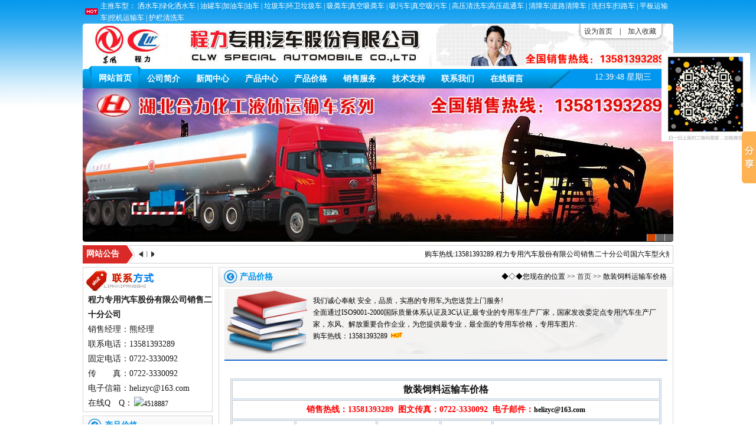

--- FILE ---
content_type: text/html
request_url: http://www.helizyc.com/price18.html
body_size: 9797
content:

<!DOCTYPE html PUBLIC "-//W3C//DTD XHTML 1.0 Transitional//EN" "http://www.w3.org/TR/xhtml1/DTD/xhtml1-transitional.dtd">
<html xmlns="http://www.w3.org/1999/xhtml">
<head>
<meta http-equiv="Content-Type" content="text/html; charset=gb2312" />
<title>散装饲料运输车价格|程力专用汽车股份有限公司销售二十分公司</title>
<meta name="description" content="程力专用汽车股份有限公司销售二十分公司散装饲料运输车价格">
<meta name="keywords" content="散装饲料运输车价格,程力专用汽车股份有限公司销售二十分公司">
<link href="/css/index.css" rel="stylesheet" type="text/css" />
</head>

<body>
<div class="wrapper">
<table width="1000" border="0" align="center" cellpadding="0" cellspacing="0">
  <tr>
    <td width="30" align="center" valign="middle"><img src="/images/hot.jpg" width="22" height="11" /></td>
    <td width="970" height="30" align="left" valign="middle" style="color:#FFFFFF;">主推车型：

	<a href="/prodlist2.html" title="洒水车|绿化洒水车" class="a2">洒水车|绿化洒水车</a> | 
	<a href="/prodlist1.html" title="油罐车|加油车|油车" class="a2">油罐车|加油车|油车</a> | 
	<a href="/prodlist10.html" title="垃圾车|环卫垃圾车" class="a2">垃圾车|环卫垃圾车</a> | 
	<a href="/prodlist4.html" title="吸粪车|真空吸粪车" class="a2">吸粪车|真空吸粪车</a> | 
	<a href="/prodlist7.html" title="吸污车|真空吸污车" class="a2">吸污车|真空吸污车</a> | 
	<a href="/prodlist11.html" title="高压清洗车|高压疏通车" class="a2">高压清洗车|高压疏通车</a> | 
	<a href="/prodlist8.html" title="清障车|道路清障车" class="a2">清障车|道路清障车</a> | 
	<a href="/prodlist14.html" title="洗扫车|扫路车" class="a2">洗扫车|扫路车</a> | 
	<a href="/prodlist22.html" title="平板运输车|挖机运输车" class="a2">平板运输车|挖机运输车</a> | 
	<a href="/prodlist24.html" title="护栏清洗车" class="a2">护栏清洗车</a> 
	</td>
  </tr>
</table>
<table width="1000" border="0" align="center" cellpadding="0" cellspacing="0">
  <tr>
    <td width="150" align="left" valign="top"><img src="/images/logo.jpg" width="150" height="72" /></td>
    <td width="449" align="right" valign="middle" bgcolor="#FFFFFF"><img src="/images/title.jpg" width="436" height="72" /></td>
    <td width="401" align="right" valign="top" background="/images/titler.jpg"><table width="160" border="0" cellspacing="0" cellpadding="0">
      <tr>
        <td width="66" height="26" align="center" valign="middle"><a href="http://www.helizyc.com" title="设为首页" class="a1" onClick="this.style.behavior='url(#default#homepage)';this.setHomePage(this.href);return(false);" style="behavior: url(#default#homepage)">设为首页</a></td>
        <td width="8" height="26" align="center" valign="middle">|</td>
        <td width="66" height="26" align="center" valign="middle"> <a href="http://www.helizyc.com" style="cursor:pointer" class="a1" onclick="window.external.addFavorite('http://www.helizyc.com','湖北合力专用汽车制造有限公司');return false">加入收藏</a> </td>
        <td width="20" align="left" valign="middle">&nbsp;</td>
      </tr>
    </table></td>
  </tr>
</table>
<table width="1000" border="0" cellspacing="0" cellpadding="0">
  <tr>
    <td width="10" align="left" valign="top"><img src="/images/nav_left.jpg" width="10" height="38" /></td>
    <td width="776" align="left" valign="middle" background="/images/nav_bg.jpg">
	<a href="/" title="网站首页" class="home">网站首页</a>
	<a href="/company1.html" title="公司简介" class="nav">公司简介</a>
	<a href="/news1.html" title="新闻中心" class="nav">新闻中心</a>
	<a href="/product.html" title="产品中心" class="nav">产品中心</a>
	<a href="/price.html" title="产品价格" class="nav">产品价格</a>
	<a href="/company5.html" title="销售服务" class="nav">销售服务</a>
	<a href="/news2.html" title="技术支持" class="nav">技术支持</a>
	<a href="/company8.html" title="联系我们" class="nav">联系我们</a>
	<a href="/bbs.html" title="在线留言" class="nav">在线留言</a></td>
    <td width="44" align="left" valign="top"><img src="/images/time_left.jpg" width="44" height="38" /></td>
    <td width="170" align="center" valign="middle" background="/images/time_bg.jpg" bgcolor="#0197ee">
	<span id="datetime" style=" font-size:14px; color:#ffffff;">time</span>
<script>
  function setTime(){
     var day="";
      var month="";
      var ampm="";
      var ampmhour="";
      var myweekday="";
      var year="";
   var myHours="";
   var myMinutes="";
   var mySeconds="";
      mydate=new Date();
      myweekday=mydate.getDay();
      mymonth=parseInt(mydate.getMonth()+1)<10?"0"+(mydate.getMonth()+1):mydate.getMonth()+1;
      myday= mydate.getDate();
      myyear= mydate.getYear();
   myHours =parseInt(mydate.getHours())<10?"0"+mydate.getHours():mydate.getHours();
      myMinutes =parseInt(mydate.getMinutes())<10?"0"+mydate.getMinutes():mydate.getMinutes(); 
      mySeconds = parseInt(mydate.getSeconds())<10?"0"+mydate.getSeconds():mydate.getSeconds();
      year=(myyear > 200) ? myyear : 1900 + myyear;
      if(myweekday == 0)
      weekday=" 星期日 ";
      else if(myweekday == 1)
      weekday=" 星期一 ";
      else if(myweekday == 2)
      weekday=" 星期二 ";
      else if(myweekday == 3)
      weekday=" 星期三 ";
      else if(myweekday == 4)
      weekday=" 星期四 ";
      else if(myweekday == 5)
      weekday=" 星期五 ";
      else if(myweekday == 6)
      weekday=" 星期六 ";
     datetime.innerText=myHours+":"+myMinutes+":"+mySeconds+" "+weekday;
  setTimeout("setTime()",1000);
  }
  setTime();
</script> 
	</td>
  </tr>
</table>
<table width="1000" border="0" cellspacing="0" cellpadding="0">
  <tr>
    <td align="left" valign="top" height="235"><script language="javascript">
var Fpwidths=1000;
var Fpheights=260;
var Fpcounts=3;
Fpimg1=new Image();Fpimg1.src='/images/flash1.jpg';
Fpurl1=new Image();Fpurl1.src='/product.html';
Fpimg2=new Image();Fpimg2.src='/images/flash2.jpg';
Fpurl2=new Image();Fpurl2.src='/product.html';
Fpimg3=new Image();Fpimg3.src='/images/flash3.jpg';
Fpurl3=new Image();Fpurl3.src='/product.html';
var Fpnn=1;
var Fpkey=0;
function Fpchange_img()
{if(Fpkey==0){Fpkey=1;}
else if(document.all)
{document.getElementById("Fppic").filters[0].Apply();document.getElementById("Fppic").filters[0].Play(duration=2);}
eval('document.getElementById("Fppic").src=Fpimg'+Fpnn+'.src');
eval('document.getElementById("Fpurl").href=Fpurl'+Fpnn+'.src');
for (var i=1;i<=Fpcounts;i++){document.getElementById("Fpxxjdjj"+i).className='Fpaxx';}
document.getElementById("Fpxxjdjj"+Fpnn).className='Fpbxx';
Fpnn++;if(Fpnn>Fpcounts){Fpnn=1;}
Fptt=setTimeout('Fpchange_img()',3000);}
function Fpchangeimg(Fpn){Fpnn=Fpn;window.clearInterval(Fptt);Fpchange_img();}
document.write('<style>');
document.write('.Fpaxx{padding:1px 7px;border-left:#cccccc 1px solid;}');
document.write('a.Fpaxx:link,a.Fpaxx:visited{text-decoration:none;color:#fff;line-height:12px;font:9px sans-serif;background-color:#666;}');
document.write('a.Fpaxx:active,a.Fpaxx:hover{text-decoration:none;color:#fff;line-height:12px;font:9px sans-serif;background-color:#999;}');
document.write('.Fpbxx{padding:1px 7px;border-left:#cccccc 1px solid;}');
document.write('a.Fpbxx:link,a.Fpbxx:visited{text-decoration:none;color:#fff;line-height:12px;font:9px sans-serif;background-color:#D34600;}');
document.write('a.Fpbxx:active,a.Fpbxx:hover{text-decoration:none;color:#fff;line-height:12px;font:9px sans-serif;background-color:#D34600;}');
document.write('</style>');
document.write('<div style="width:'+Fpwidths+'px;height:'+Fpheights+'px;overflow:hidden;text-overflow:clip;">');
document.write('<div><a id="Fpurl"><img id="Fppic" style="border:0px;filter:progid:dximagetransform.microsoft.wipe(gradientsize=1.0,wipestyle=4, motion=forward)" width='+Fpwidths+' height='+Fpheights+'/></a></div>');
document.write('<div style="filter:background: #ffffff;width:100%-2px;text-align:right;top:-12px;position:relative;margin:1px;height:12px;padding:0px;margin:0px;border:0px;">');
for(var i=1;i<Fpcounts+1;i++){document.write('<a href="javascript:Fpchangeimg('+i+');" id="Fpxxjdjj'+i+'" class="Fpaxx" target="_self"><!--'+i+'--></a>');}
document.write('</div></div>');
Fpchange_img();
</script>
</td>
  </tr>
</table>
<br  class="blank6"/>
<table width="1000" border="0" cellspacing="0" cellpadding="0">
  <tr>
    <td width="118" height="31" align="left" valign="middle" background="/images/wzgg.jpg" style="padding-left:6px; font-size:14px; font-weight:bold; color:#FFFFFF">网站公告</td>
    <td align="left" valign="middle" width="883" style="border:#d0d0d0 solid 1px; border-left:none; padding:0px 6px;"><marquee scrollamount="4">
     购车热线:13581393289.<A href="http://www.helizyc.com/" target=_blank>程力专用汽车股份有限公司销售二十分公司</A>国六车型火热上市:<A href="http://www.helizyc.com/prodlist2.html" target=_blank>洒水车</A>,<A href="http://www.helizyc.com/prodlist1.html" target=_blank>油罐车</A>,<A href="http://www.helizyc.com/prodlist10.html" target=_blank>垃圾车</A>,<A href="http://www.helizyc.com/prodlist4.html" target=_blank>吸粪车</A>,<A href="http://www.helizyc.com/prodlist7.html" target=_blank>吸污车</A>,<A href="http://www.helizyc.com/prodlist7.html" target=_blank>吸尘车</A>,<A href="http://www.helizyc.com/prodlist24.html" target=_blank>护栏清洗车</A>,<A href="http://www.helizyc.com/prodlist11.html" target=_blank>高压清洗车</A>,<A href="http://www.helizyc.com/prodlist14.html" target=_blank>扫路车</A>,<A href="http://www.helizyc.com/prodlist13.html" target=_blank>化工液体运输车</A>,<A href="http://www.helizyc.com/prodlist13.html" target=_blank>危险品运输车</A>,<A href="http://www.helizyc.com/prodlist13.html" target=_blank>水泥搅拌车</A>,<A href="http://www.helizyc.com/prodlist12.html" target=_blank>粉粒物料运输车</A>,<A href="http://www.helizyc.com/prodlist8.html" target=_blank>清障车</A>,<A href="http://www.helizyc.com/prodlist22.html" target=_blank>平板运输车</A>,<A href="http://www.helizyc.com/prodlist15.html" target=_blank>随车吊</A>,<A href="http://www.helizyc.com/prodlist6.html" target=_blank>高空作业车</A>,<A href="http://www.helizyc.com/prodlist3.html" target=_blank>消防车</A>,<A href="http://www.helizyc.com/prodlist6.html" target=_blank>爆破器材运输车</A>,LED<A href="http://www.helizyc.com/prodlist26.html" target=_blank>广告宣传车</A>,<A href="http://www.helizyc.com/prodlist18.html" target=_blank>散装饲料车</A>等。
    </marquee></td>
  </tr>
</table>
      <br class="blank6" />
      <table width="1000" border="0" cellspacing="0" cellpadding="0">
        <tr>
          <td width="220" align="left" valign="top">
		  <table width="220" border="0" align="center" cellpadding="0" cellspacing="0" class="bk">
            <tr>
              <td height="42" align="left" valign="middle"><img src="/images/link.jpg" width="118" height="40" hspace="2" /></td>
            </tr>
            <tr>
              <td style="line-height:25px; padding-left:8px; font-size:14px; color:#1a1a1a;"><b>
			  程力专用汽车股份有限公司销售二十分公司</b><br />
          销售经理：熊经理<br />
          联系电话：13581393289<br />
          固定电话：0722-3330092 <br />
          传　　真：0722-3330092 <br />
          电子信箱：helizyc@163.com<br />
                在线Q　Q：<a target="blank" href="tencent://message/?uin=4518887&amp;Site=市场销售&amp;Menu=yes"><img src="http://wpa.qq.com/pa?p=1:4518887:1" alt="4518887" hspace="2" border="0" align="absmiddle" /></a></td>
            </tr>
          </table>
		  <br  class="blank6"/>
		    <table width="220" border="0" cellpadding="0" cellspacing="0">
              <tr>
                <td align="left" valign="top"><table width="220" border="0" cellspacing="0" cellpadding="0">
                    <tr>
                      <td width="37" height="32" align="left" valign="middle" background="/images/lm_left.jpg"></td>
                      <td width="181" align="left" valign="middle" background="/images/lm_center1.jpg" class="font1" style="border-right:1px solid #ccc;">产品价格</td>
                    </tr>
                </table></td>
              </tr>
              <tr>
                <td align="center" valign="top" class="bk" style="padding-bottom:5px;"><table width="210" border="0" align="center" cellpadding="0" cellspacing="0">

					<tr>
                      <td align="left" valign="middle"><div class="cut_list1"><a href="/price2.html" title="洒水车|绿化洒水车价格" class="list1">洒水车|绿化洒水车价格</a></div></td>
                    </tr>

					<tr>
                      <td align="left" valign="middle"><div class="cut_list1"><a href="/price1.html" title="油罐车|加油车|油车价格" class="list1">油罐车|加油车|油车价格</a></div></td>
                    </tr>

					<tr>
                      <td align="left" valign="middle"><div class="cut_list1"><a href="/price10.html" title="垃圾车|环卫垃圾车价格" class="list1">垃圾车|环卫垃圾车价格</a></div></td>
                    </tr>

					<tr>
                      <td align="left" valign="middle"><div class="cut_list1"><a href="/price4.html" title="吸粪车|真空吸粪车价格" class="list1">吸粪车|真空吸粪车价格</a></div></td>
                    </tr>

					<tr>
                      <td align="left" valign="middle"><div class="cut_list1"><a href="/price7.html" title="吸污车|真空吸污车价格" class="list1">吸污车|真空吸污车价格</a></div></td>
                    </tr>

					<tr>
                      <td align="left" valign="middle"><div class="cut_list1"><a href="/price11.html" title="高压清洗车|高压疏通车价格" class="list1">高压清洗车|高压疏通车价格</a></div></td>
                    </tr>

					<tr>
                      <td align="left" valign="middle"><div class="cut_list1"><a href="/price8.html" title="清障车|道路清障车价格" class="list1">清障车|道路清障车价格</a></div></td>
                    </tr>

					<tr>
                      <td align="left" valign="middle"><div class="cut_list1"><a href="/price14.html" title="洗扫车|扫路车价格" class="list1">洗扫车|扫路车价格</a></div></td>
                    </tr>

					<tr>
                      <td align="left" valign="middle"><div class="cut_list1"><a href="/price22.html" title="平板运输车|挖机运输车价格" class="list1">平板运输车|挖机运输车价格</a></div></td>
                    </tr>

					<tr>
                      <td align="left" valign="middle"><div class="cut_list1"><a href="/price24.html" title="护栏清洗车价格" class="list1">护栏清洗车价格</a></div></td>
                    </tr>

					<tr>
                      <td align="left" valign="middle"><div class="cut_list1"><a href="/price25.html" title="吸尘车|抑尘车价格" class="list1">吸尘车|抑尘车价格</a></div></td>
                    </tr>

					<tr>
                      <td align="left" valign="middle"><div class="cut_list1"><a href="/price12.html" title="粉粒物料运输车价格" class="list1">粉粒物料运输车价格</a></div></td>
                    </tr>

					<tr>
                      <td align="left" valign="middle"><div class="cut_list1"><a href="/price26.html" title="广告宣传车|流动舞台车价格" class="list1">广告宣传车|流动舞台车价格</a></div></td>
                    </tr>

					<tr>
                      <td align="left" valign="middle"><div class="cut_list1"><a href="/price6.html" title="高空作业车价格" class="list1">高空作业车价格</a></div></td>
                    </tr>

					<tr>
                      <td align="left" valign="middle"><div class="cut_list1"><a href="/price15.html" title="随车起重运输车价格" class="list1">随车起重运输车价格</a></div></td>
                    </tr>

					<tr>
                      <td align="left" valign="middle"><div class="cut_list1"><a href="/price18.html" title="散装饲料运输车价格" class="list1">散装饲料运输车价格</a></div></td>
                    </tr>

					<tr>
                      <td align="left" valign="middle"><div class="cut_list1"><a href="/price9.html" title="爆破器材运输车价格" class="list1">爆破器材运输车价格</a></div></td>
                    </tr>

					<tr>
                      <td align="left" valign="middle"><div class="cut_list1"><a href="/price17.html" title="冷藏车价格" class="list1">冷藏车价格</a></div></td>
                    </tr>

					<tr>
                      <td align="left" valign="middle"><div class="cut_list1"><a href="/price13.html" title="化工液体运输车价格" class="list1">化工液体运输车价格</a></div></td>
                    </tr>

					<tr>
                      <td align="left" valign="middle"><div class="cut_list1"><a href="/price5.html" title="混凝土搅拌运输车价格" class="list1">混凝土搅拌运输车价格</a></div></td>
                    </tr>

					<tr>
                      <td align="left" valign="middle"><div class="cut_list1"><a href="/price19.html" title="教练车价格" class="list1">教练车价格</a></div></td>
                    </tr>

					<tr>
                      <td align="left" valign="middle"><div class="cut_list1"><a href="/price21.html" title="半挂车价格" class="list1">半挂车价格</a></div></td>
                    </tr>

					<tr>
                      <td align="left" valign="middle"><div class="cut_list1"><a href="/price3.html" title="消防车价格" class="list1">消防车价格</a></div></td>
                    </tr>

					<tr>
                      <td align="left" valign="middle"><div class="cut_list1"><a href="/price23.html" title="专用配件价格" class="list1">专用配件价格</a></div></td>
                    </tr>

                </table></td>
              </tr>
            </table>
		    <br class="blank6" />
		  </td>
          <td width="10" align="left" valign="top">&nbsp;</td>
          <td width="770" align="left" valign="top"><table width="770" border="0" cellspacing="0" cellpadding="0">
            <tr>
              <td align="left" valign="top"><table width="770" border="0" cellspacing="0" cellpadding="0">
                <tr>
                  <td width="37" height="32" align="left" valign="middle" background="/images/lm_left.jpg"></td>
                  <td width="177" align="left" valign="middle" background="/images/lm_center1.jpg" class="font1">产品价格</td>
                  <td width="556" align="right" valign="middle" background="/images/lm_center1.jpg" style="padding-right:10px; border-right:1px solid #ccc;">◆◇◆您现在的位置 &gt;&gt; <a href="/" class="a1" title="程力专用汽车股份有限公司销售二十分公司">首页</a> &gt;&gt; 散装饲料运输车价格</td>
                </tr>
              </table></td>
            </tr>
            <tr>
              <td align="left" valign="top" class="bk"><br style="line-height:4px;overflow:hidden" />
                <table width="750" border="0" align="center" cellpadding="0" cellspacing="0">
                  <tr>
                    <td height="110" align="left" valign="top" style="background:url(/images/company.gif) no-repeat #f4f3f2; padding:10px 0px 0px 150px;">我们诚心奉献 安全，品质，实惠的专用车,为您送货上门服务!<br />
                      全面通过ISO9001-2000国际质量体系认证及3C认证,最专业的专用车生产厂家，国家发改委定点专用汽车生产厂家，东风、解放重要合作企业，为您提供最专业，最全面的专用车价格，专用车图片.<br />
                      购车热线：13581393289 <img src="/images/hot.gif" width="26" height="10" /></td>
                  </tr>
                </table>
                <table width="750" border="0" align="center" cellpadding="0" cellspacing="0">
                  <tr>
                    <td class="bkblue" style="padding-top:10px; color:#111;">
            <table width="730" border="0" cellpadding="0" cellspacing="0" align="center">
              <tr>
                <td align="center" valign="top"><br>
                  
                  <table width="730" border="1" align="center" cellpadding="2" cellspacing="2" bordercolor="#CCCCCC" bgcolor="#DFEFFF" style="word-break:break-all">
                    <tr>
                      <td height="26" colspan="5" align="center" valign="middle" bgcolor="#FFFFFF" style="font-size:16px;font-weight:bold">散装饲料运输车价格</td>
                    </tr>
                    <tr>
                      <td height="26" colspan="5" align="center" valign="middle" bgcolor="#FFFFFF"><b style="font-size:14px;color:#FF0000">销售热线：13581393289&nbsp;&nbsp;图文传真：0722-3330092&nbsp;&nbsp;电子邮件：<a href="mailto:helizyc@163.com">helizyc@163.com</a></b></td>
                    </tr>
                    <tr>
                      <td width="100" height="26" align="center" valign="middle" bgcolor="#FFFFFF">车型图片</td>
                      <td width="130" height="26" align="center" valign="middle" bgcolor="#FFFFFF">产品名称</td>
                      <td width="100" height="26" align="center" valign="middle" bgcolor="#FFFFFF">底盘型号</td>
                      <td width="80" height="26" align="center" valign="middle" bgcolor="#FFFFFF">参考价格</td>
                      <td height="26" align="center" valign="middle" bgcolor="#FFFFFF">备注</td>
                    </tr>

                    <tr>
                      <td height="26" align="center" valign="middle" bgcolor="#FFFFFF"><a href="/carprod/prod204.html" target="_blank"><img src="/prodpic/2010-4-21_15-55-50.jpg" width="90" height="55" border="0" onMouseOver="toolTip('/prodpic/big-2010-4-21_15-55-50.jpg')" onMouseOut="toolTip()" alt="东风平头厢式运输车图片"/></a></td>
                      <td height="26" align="left" valign="middle" bgcolor="#FFFFFF"><a href="/carprod/prod204.html" target="_blank" title="点击查看东风平头厢式运输车详细资料">东风平头厢式运输车</a></td>
                      <td height="26" align="center" valign="middle" bgcolor="#FFFFFF"><div style="width:95px">EQ1120ZSZ3GJ</div></td>
                      <td height="26" align="center" valign="middle" bgcolor="#FFFFFF" style="color:#FF0000;"><a href="/company8.html" target="_blank"><font color=red>请来电咨询</font></a></td>
                      <td height="26" align="left" valign="middle" bgcolor="#FFFFFF" nowrap="nowrap"><div style="width:270px;height:40px;line-height:20px;overflow:hidden;white-space:normal">车厢顶部封闭,不可开启. 外形尺寸长、货厢栏板内尺寸长、轴距、离去角、后悬为一一对应关系;因尺寸变化所引起的质量参数的变化小于3%,所以只标注一个整备质量。</div></td>
                    </tr>

                    <tr>
                      <td height="26" align="center" valign="middle" bgcolor="#FFFFFF"><a href="/carprod/prod205.html" target="_blank"><img src="/prodpic/2010-4-21_15-55-36.jpg" width="90" height="55" border="0" onMouseOver="toolTip('/prodpic/big-2010-4-21_15-55-36.jpg')" onMouseOut="toolTip()" alt="东风单桥厢式运输车图片"/></a></td>
                      <td height="26" align="left" valign="middle" bgcolor="#FFFFFF"><a href="/carprod/prod205.html" target="_blank" title="点击查看东风单桥厢式运输车详细资料">东风单桥厢式运输车</a></td>
                      <td height="26" align="center" valign="middle" bgcolor="#FFFFFF"><div style="width:95px">EQ1080GSZ3GJ</div></td>
                      <td height="26" align="center" valign="middle" bgcolor="#FFFFFF" style="color:#FF0000;"><a href="/company8.html" target="_blank"><font color=red>请来电咨询</font></a></td>
                      <td height="26" align="left" valign="middle" bgcolor="#FFFFFF" nowrap="nowrap"><div style="width:270px;height:40px;line-height:20px;overflow:hidden;white-space:normal">车厢顶部封闭,不可开启.</div></td>
                    </tr>

                    <tr>
                      <td height="26" align="center" valign="middle" bgcolor="#FFFFFF"><a href="/carprod/prod206.html" target="_blank"><img src="/prodpic/2010-4-21_15-55-23.jpg" width="90" height="55" border="0" onMouseOver="toolTip('/prodpic/big-2010-4-21_15-55-23.jpg')" onMouseOut="toolTip()" alt="东风前四后六厢式运输车图片"/></a></td>
                      <td height="26" align="left" valign="middle" bgcolor="#FFFFFF"><a href="/carprod/prod206.html" target="_blank" title="点击查看东风前四后六厢式运输车详细资料">东风前四后六厢式运输车</a></td>
                      <td height="26" align="center" valign="middle" bgcolor="#FFFFFF"><div style="width:95px">EQ1240WSZ3GJ</div></td>
                      <td height="26" align="center" valign="middle" bgcolor="#FFFFFF" style="color:#FF0000;"><a href="/company8.html" target="_blank"><font color=red>请来电咨询</font></a></td>
                      <td height="26" align="left" valign="middle" bgcolor="#FFFFFF" nowrap="nowrap"><div style="width:270px;height:40px;line-height:20px;overflow:hidden;white-space:normal">随底盘选装驾驶室;车厢顶部封闭,不可开启;侧面选装开门和不开门二种型式;由于货厢配置变化引起的质量参数变化在3%以内,可忽略不计.</div></td>
                    </tr>

                    <tr>
                      <td height="26" align="center" valign="middle" bgcolor="#FFFFFF"><a href="/carprod/prod516.html" target="_blank"><img src="/prodpic/s_o0n11642630.jpg" width="90" height="55" border="0" onMouseOver="toolTip('/prodpic/o0n11642630.jpg')" onMouseOut="toolTip()" alt="东风天锦散装饲料运输车图片"/></a></td>
                      <td height="26" align="left" valign="middle" bgcolor="#FFFFFF"><a href="/carprod/prod516.html" target="_blank" title="点击查看东风天锦散装饲料运输车详细资料">东风天锦散装饲料运输车</a></td>
                      <td height="26" align="center" valign="middle" bgcolor="#FFFFFF"><div style="width:95px">DFL1160BX</div></td>
                      <td height="26" align="center" valign="middle" bgcolor="#FFFFFF" style="color:#FF0000;"><a href="/company8.html" target="_blank"><font color=red>请来电咨询</font></a></td>
                      <td height="26" align="left" valign="middle" bgcolor="#FFFFFF" nowrap="nowrap"><div style="width:270px;height:40px;line-height:20px;overflow:hidden;white-space:normal"></div></td>
                    </tr>

                    <tr>
                      <td height="26" align="center" valign="middle" bgcolor="#FFFFFF"><a href="/carprod/prod514.html" target="_blank"><img src="/prodpic/s_n3n31688410.jpg" width="90" height="55" border="0" onMouseOver="toolTip('/prodpic/n3n31688410.jpg')" onMouseOut="toolTip()" alt="时代驭菱易燃气体厢式运输车图片"/></a></td>
                      <td height="26" align="left" valign="middle" bgcolor="#FFFFFF"><a href="/carprod/prod514.html" target="_blank" title="点击查看时代驭菱易燃气体厢式运输车详细资料">时代驭菱易燃气体厢式运输车</a></td>
                      <td height="26" align="center" valign="middle" bgcolor="#FFFFFF"><div style="width:95px">BJ1030V4JV2-X1</div></td>
                      <td height="26" align="center" valign="middle" bgcolor="#FFFFFF" style="color:#FF0000;"><a href="/company8.html" target="_blank"><font color=red>请来电咨询</font></a></td>
                      <td height="26" align="left" valign="middle" bgcolor="#FFFFFF" nowrap="nowrap"><div style="width:270px;height:40px;line-height:20px;overflow:hidden;white-space:normal"></div></td>
                    </tr>

                  </table>
                  <br style="line-height:6px;overflow:hidden" />
                  <table width="730" border="0" align="center" cellpadding="2" cellspacing="0">
                    <tr>
                      <td height="28" align="center" valign="middle" style="line-height:20px">共有<font color="red">5</font>条　每页<font color="red">12</font>条　当前第<font color="red">1/1</font>页
&nbsp;&nbsp;<font color='CCCCCC'>首页&nbsp;&nbsp;上一页</font><font color='#CCCCCC'>&nbsp;&nbsp;下一页&nbsp;&nbsp;末页</font><br>页码：&nbsp;1&nbsp;&nbsp;</td>
                    </tr>
                  </table>

                </td>
              </tr>
            </table>
					
                    </td>
                  </tr>
                </table></td></tr>
          </table></td>
        </tr>
      </table>
      <br class="blank6" />
<table width="1000" border="0" cellpadding="0" cellspacing="0" class="bk">
  <tr>
    <td><table width="998" border="0" cellspacing="0" cellpadding="0">
      <tr>
        <td width="125" align="left" valign="top"><img src="/images/yqlj_left.jpg" width="125" height="26" /></td>
        <td width="803" align="left" valign="top" background="/images/yqlj_center.jpg">&nbsp;</td>
        <td width="72" height="26" align="left" valign="top"><a href="/company8.html"><img src="/images/sqlj.jpg" width="72" height="26" border="0" /></a></td>
      </tr>
    </table></td>
  </tr>
  <tr>
    <td height="30" align="left" valign="middle" style="background:url(/images/yqlj_Bg.jpg) repeat-x bottom; padding-left:6px;"><a href=http://www.helizyc.com/prodlist10.html title=垃圾车 target=_blank class=link>垃圾车</a>&nbsp;&nbsp;<a href=http://www.helizyc.com/prodlist10.html title=高压清洗车 target=_blank class=link>高压清洗车</a>&nbsp;&nbsp;<a href=http://www.helizyc.com/prodlist22.html title=平板运输车 target=_blank class=link>平板运输车</a>&nbsp;&nbsp;<a href=http://www.helizyc.com/prodlist4.html title=吸粪车 target=_blank class=link>吸粪车</a>&nbsp;&nbsp;<a href=http://www.helizyc.com/prodlist25.html title=吸尘车 target=_blank class=link>吸尘车</a>&nbsp;&nbsp;<a href=http://www.qctzc.com title=吸污车 target=_blank class=link>吸污车</a>&nbsp;&nbsp;<a href=http://www.helizyc.com/prodlist14.html title=洗扫车 target=_blank class=link>洗扫车</a>&nbsp;&nbsp;</td>
  </tr>
</table>
</div>
<br class="blank6" />
<table width="100%" border="0" cellspacing="0" cellpadding="0">
  <tr>
    <td height="108" align="center" valign="top" background="/images/bottom_bg.jpg"><table width="1000" border="0" align="center" cellpadding="0" cellspacing="0">
      <tr>
        <td height="100" align="center" valign="middle" style="color:#FFFFFF"><P>国内知名专用汽车制造厂商——<A href=""http://www.helizyc.com/prodlist2.html"" target=_blank>洒水车</A>|<A href=""http://www.helizyc.com/prodlist1.html"" target=_blank>油罐车</A>|<A href=""http://www.helizyc.com/prodlist10.html"" target=_blank>垃圾车</A>|<A href=""http://www.helizyc.com/prodlist7.html"" target=_blank>吸污车</A>|<A href=""http://www.helizyc.com/prodlist4.html"" target=_blank>吸粪车</A>|<A href=""http://www.helizyc.com/prodlist25.html"" target=_blank>吸尘车</A>|<A href=""http://www.helizyc.com/prodlist11.html"" target=_blank>高压清洗车</A>|<A href=""http://www.helizyc.com/prodlist7.html"" target=_blank>护栏清洗车</A>——<A href=""http://www.helizyc.com/"" target=_blank><FONT color=#ffffff>程力专用汽车股份有限公司销售二十分公司</FONT></A><BR>版权所有Copyright2009-2019<A href=""http://www.helizyc.com/"" target=_blank>程力专用汽车股份有限公司销售二十分公司</A>地址:湖北省随州市北郊星光工业园&nbsp; 7×24小时销售电话：熊经理13581393289&nbsp; 备案号<a href="http://beian.miit.gov.cn" target="_blank"><FONT color=#ffffff>：鄂ICP备18018938号-245</FONT></a> </P>
<DIV style=""WIDTH: 300px; PADDING-BOTTOM: 20px; PADDING-TOP: 20px; PADDING-LEFT: 0px; MARGIN: 0px auto; PADDING-RIGHT: 0px""><A style=""TEXT-DECORATION: none; HEIGHT: 20px; DISPLAY: inline-block; LINE-HEIGHT: 20px"" href=""http://www.beian.gov.cn/portal/registerSystemInfo?recordcode=42130202001450"" target=_blank><FONT color=#ff0000><IMG style=""FLOAT: left"" src=""http://www.helizyc.com/UploadFiles/20160712113739610.jpg""> </FONT></A></DIV><script src="http://s11.cnzz.com/stat.php?id=2932440&web_id=2932440" language="JavaScript"></script>
<script>
var _hmt = _hmt || [];
(function() {
  var hm = document.createElement("script");
  hm.src = "//hm.baidu.com/hm.js?2ac285ac5faeb33f7548d0210cf96384";
  var s = document.getElementsByTagName("script")[0]; 
  s.parentNode.insertBefore(hm, s);
})();
</script><!-- Baidu Button BEGIN -->
<script type="text/javascript" id="bdshare_js" data="type=slide&img=0&uid=608428" ></script>
<script type="text/javascript" id="bdshell_js"></script>
<script type="text/javascript">
	document.getElementById("bdshell_js").src = "http://bdimg.share.baidu.com/static/js/shell_v2.js?t=" + new Date().getHours();
</script>
<!-- Baidu Button END -->
<meta name="baidu-site-verification" content="FmaC2ruAlEriDisQ" />
<meta name="chinaz-site-verification" content="081e7651-48c6-4c2f-a569-99321685eab1" />
<script type="text/javascript"> var _bdhmProtocol = (("https:" == document.location.protocol) ? " https://" : " http://"); document.write(unescape("%3Cscript src='" + _bdhmProtocol + "hm.baidu.com/h.js%3F2ac285ac5faeb33f7548d0210cf96384' type='text/javascript'%3E%3C/script%3E")) </script>
<a href="http://webscan.360.cn/index/checkwebsite/url/www.helizyc.com"><img border="0" src="http://img.webscan.360.cn/status/pai/hash/976d0dc6edb8f04964619be87b2f38b1"/></a>
<meta name="baidu-site-verification" content="OB9q9thkBW" /></td>
      </tr>
    </table></td>
  </tr>
</table>
<script type="text/javascript">
var lastScrollY=0;
function heartBeat(){ 
var diffY;
if (document.documentElement && document.documentElement.scrollTop)
    diffY = document.documentElement.scrollTop;
else if (document.body)
    diffY = document.body.scrollTop
else{/*Netscape stuff*/}
percent=.1*(diffY-lastScrollY); 
if(percent>0)percent=Math.ceil(percent); 
else percent=Math.floor(percent); 
document.getElementById("sorollDiv1").style.top=parseInt(document.getElementById("sorollDiv1").style.top)+percent+"px";
lastScrollY=lastScrollY+percent; 
}
window.setInterval("heartBeat()",1);
</script>
<div id="sorollDiv1" style="width:150px; height:150px; right:10px;position:absolute;top:90px;">
  <img src="/images/pf-left.jpg" />
</div>

<script language="javascript" src="/js/ToolTip.js"></script>

</body>
</html>


--- FILE ---
content_type: text/css
request_url: http://www.helizyc.com/css/index.css
body_size: 1290
content:
@charset "gb2312";
/* CSS Document */
*{margin:0jpx;}
body{font-size:12px; font-family:"宋体";	line-height:20px; margin:0px auto; text-align:center;	color: #000000;	background: url(../images/body_bg.jpg) repeat-x;}
img{ border:0px;}
a{ text-decoration:none; font-size:12px; color:#000000;}
a:hover{ text-decoration:none;}
.wrapper{ width:1000px; margin:0 auto; overflow:hidden}

a.a1{ color:#333;}
a.a1:hover{color:#0000FF}
a.a2{ color:#FFFFFF}
a.a2:hover{color:#FFFF00}
/*公共边框*/
.bk{ border:#d6d6d6 solid 1px;}
.bk1{ border:#d6d6d6 solid 1px; border-bottom:none;}
.bk2{ border-bottom:#d6d6d6 solid 1px;}
.bkblue{ border-top:#1965cb solid 2px;}
/*标题样式*/
.font1{ font-size:14px; font-weight:bold; color:#0095ee; height:30px; padding-top:2px;}

/*行高样式*/
.blank6{ line-height:6px; overflow:hidden;}

/*导航样式*/
a.nav{ color:#FFFFFF; font-size:14px; font-weight:bold; width:83px; padding-top:5px; display:block; float:left; line-height:33px;}
a.nav:hover{ color:#FFFF00;}
a.home{ width:89px; background:url(../images/home_bg.jpg) no-repeat; float:left; display:block; line-height:35px; color:#FFFFFF; font-size:14px; font-weight:bold;  text-align:center; padding-top:3px; margin-right:10px;}
a.home:hover{ color:#FFFF00;}

/*今日推荐样式*/
.tuijian{ font-size:14px; width:250px; overflow:hidden; height:185px; line-height:24px; margin:0 auto; padding:10px 0px;}

/*精品推荐截取样式*/
.cut_list{	white-space:nowrap; height:28px ;width:114px; overflow:hidden; text-overflow:ellipsis; line-height:28px; text-align:left; margin:0px auto; padding-left:20px; background:url(../images/list_bg.jpg)}
a.list{ }
a.list:hover{ color:#FF0000;}
.cut_list1{	white-space:nowrap; height:28px ;width:170px; overflow:hidden; text-overflow:ellipsis; line-height:28px; text-align:left; margin:0px auto; padding-left:40px; background:url(../images/list_bg1.jpg)}
a.list1{ font-size:14px }
a.list1:hover{ color:#FF0000;}

/*搜索样式*/
.but_01{ border:none; height:14px; padding:2px 0px 2px 2px; border:1px solid #cccccc;}

/*公司简介样式*/
.cut_about{ width:700px; overflow:hidden; height:172px; line-height:21px; margin:0 auto; overflow:hidden;}

/*精品推荐车的截取样式*/
.cut_che{width: 230px;	height: 26px;	overflow: hidden;	line-height: 26px;	white-space:nowrap;	text-overflow:ellipsis;}
a.che{ color:#0f7fd1; font-size:14px; font-weight:bold;}
a.che:hover{ color:#0000ff;}

/*新闻截取样式*/
.cut_news{	white-space:nowrap; height:24px ;width:280px; overflow:hidden; text-overflow:ellipsis; line-height:24px; text-align:left; margin:0px auto;}
a.news{color:#2c2c2c;  }
a.news:hover{ color:#FF0000;}

/*友情链接样式*/
a.link{ color:#333;}
a.link:hover{ color:#00f;}

/*产品中心截取样式*/
.cut_prodname {white-space:nowrap;height:22px;width: 168px;overflow: hidden;text-overflow:ellipsis;line-height: 23px;margin: 0px auto;}
a.normal{ color:#444444;text-decoration: none;}
a.normal:hover{	color: #000200;	text-decoration: none;}



--- FILE ---
content_type: application/x-javascript
request_url: http://www.helizyc.com/js/ToolTip.js
body_size: 2261
content:
function getViewportHeight() {
	if (window.innerHeight!=window.undefined) return window.innerHeight;
	if (document.compatMode=='CSS1Compat') return document.documentElement.clientHeight;
	if (document.body) return document.body.clientHeight; 

	return window.undefined; 
}
function getViewportWidth() {
	if (window.innerWidth!=window.undefined) return window.innerWidth;
	if (document.compatMode=='CSS1Compat') return document.documentElement.clientWidth;
	if (document.body) return document.body.clientWidth; 

	return window.undefined; 
}

/**
 * Gets the real scroll top
 */
function getScrollTop() {
	if (self.pageYOffset) // all except Explorer
	{
		return self.pageYOffset;
	}
	else if (document.documentElement && document.documentElement.scrollTop)
		// Explorer 6 Strict
	{
		return document.documentElement.scrollTop;
	}
	else if (document.body) // all other Explorers
	{
		return document.body.scrollTop;
	}
}
function getScrollLeft() {
	if (self.pageXOffset) // all except Explorer
	{
		return self.pageXOffset;
	}
	else if (document.documentElement && document.documentElement.scrollLeft)
		// Explorer 6 Strict
	{
		return document.documentElement.scrollLeft;
	}
	else if (document.body) // all other Explorers
	{
		return document.body.scrollLeft;
	}
}
/*
娓愬彉鐨勫脊鍑哄浘鐗�
浣跨敤鏂规硶锛�
灏員oolTip.js鍖呭惈鍦ㄧ綉椤礲ody鐨勭粨鏉熸爣绛惧悗
璋冪敤鏂规硶锛�
<a href="pages.jpg" target='_blank' onMouseOver="toolTip('<img src=http://zhouzh:90/templet/T_yestem_channel/pages_small.jpg>')" onMouseOut="toolTip()"><img src='pages_small.jpg' border=0 width=30 height=20 align="absmiddle" title="鐐瑰嚮鐪嬪ぇ鍥�"></a>

蹇呴』CSS鏍峰紡
.trans_msg
{
	filter:alpha(opacity=100,enabled=1) revealTrans(duration=.2,transition=1) blendtrans(duration=.2);
}
*/
//--鍒濆鍖栧彉閲�--
var rT=true;//鍏佽鍥惧儚杩囨浮
var bT=true;//鍏佽鍥惧儚娣″叆娣″嚭
var tw=150;//鎻愮ず妗嗗搴�
var endaction=false;//缁撴潫鍔ㄧ敾
var ns4 = document.layers;
var ns6 = document.getElementById && !document.all;
var ie4 = document.all;
offsetX = 10;
offsetY = 20;
var toolTipSTYLE="";
function initToolTips()
{
	tempDiv = document.createElement("div");
	tempDiv.id = "toolTipLayer";
	tempDiv.style.position = "absolute";
	tempDiv.style.width = "550px";	
	tempDiv.style.display = "none";
	document.body.appendChild(tempDiv);
	if(ns4||ns6||ie4)
	{
		if(ns4) toolTipSTYLE = document.toolTipLayer;
		else if(ns6) toolTipSTYLE = document.getElementById("toolTipLayer").style;
		else if(ie4) toolTipSTYLE = document.all.toolTipLayer.style;
		if(ns4) document.captureEvents(Event.MOUSEMOVE);
		else
		{
		  toolTipSTYLE.visibility = "visible";
		  toolTipSTYLE.display = "none";
		}
		document.onmousemove = moveToMouseLoc;
	}
}
function toolTip(msg, fg, bg)
{
	try {
	  if(toolTip.arguments.length < 1) // hide
	  {
		if(ns4) 
		{
		toolTipSTYLE.visibility = "hidden";
		}
		else 
		{
		  //--鍥捐薄杩囨浮锛屾贰鍑哄鐞�--
		  if (!endaction) {toolTipSTYLE.display = "none";}
		  if (rT) document.all("msg1").filters[1].Apply();
		  if (bT) document.all("msg1").filters[2].Apply();
		  document.all("msg1").filters[0].opacity=0;
		  if (rT) document.all("msg1").filters[1].Play();
		  if (bT) document.all("msg1").filters[2].Play();
		  if (rT){ 
		  if (document.all("msg1").filters[1].status==1 || document.all("msg1").filters[1].status==0){  
		  toolTipSTYLE.display = "none";}
		  }
		  if (bT){
		  if (document.all("msg1").filters[2].status==1 || document.all("msg1").filters[2].status==0){  
		  toolTipSTYLE.display = "none";}
		  }
		  if (!rT && !bT) toolTipSTYLE.display = "none";
		  //----------------------
		}
	  }
	  else // show
	  {
		if(!fg) fg = "#777777";
		if(!bg) bg = "#ffffff";
		var content =
		'<table id="msg1" name="msg1" border="0" cellspacing="2" cellpadding="1" bgcolor="' + fg + '" class="trans_msg"><td bgcolor="' + bg + '" align=center><img src='+msg+' border=0></td></table>';
	
		if(ns4)
		{
		  toolTipSTYLE.document.write(content);
		  toolTipSTYLE.document.close();
		  toolTipSTYLE.visibility = "visible";
		}
		if(ns6)
		{
		  document.getElementById("toolTipLayer").innerHTML = content;
		  toolTipSTYLE.display='block'
		}
		if(ie4)
		{
		  document.all("toolTipLayer").innerHTML=content;
		  toolTipSTYLE.display='block'
		  //--鍥捐薄杩囨浮锛屾贰鍏ュ鐞�--
		  var cssopaction=document.all("msg1").filters[0].opacity
		  document.all("msg1").filters[0].opacity=0;
		  if (rT) document.all("msg1").filters[1].Apply();
		  if (bT) document.all("msg1").filters[2].Apply();
		  document.all("msg1").filters[0].opacity=cssopaction;
		  if (rT) document.all("msg1").filters[1].Play();
		  if (bT) document.all("msg1").filters[2].Play();
		  //----------------------
		}
	  }
	} catch(e) {}
}
function moveToMouseLoc(e)
{
  var scrollTop = getScrollTop();
  var scrollLeft = getScrollLeft();
  x = event.clientX + scrollLeft;
  y = event.clientY;
  if (x-scrollLeft > getViewportWidth() / 2) {
  	x = x - document.getElementById("toolTipLayer").offsetWidth - 2 * offsetX;
  }
  
  if ((y+document.getElementById("toolTipLayer").offsetHeight+offsetY)>getViewportHeight()) {
	y = getViewportHeight()-document.getElementById("toolTipLayer").offsetHeight-offsetY;
  }
  toolTipSTYLE.left = (x + offsetX)+'px';
  toolTipSTYLE.top = (y + offsetY + scrollTop)+'px';
  return true;
}
initToolTips();
